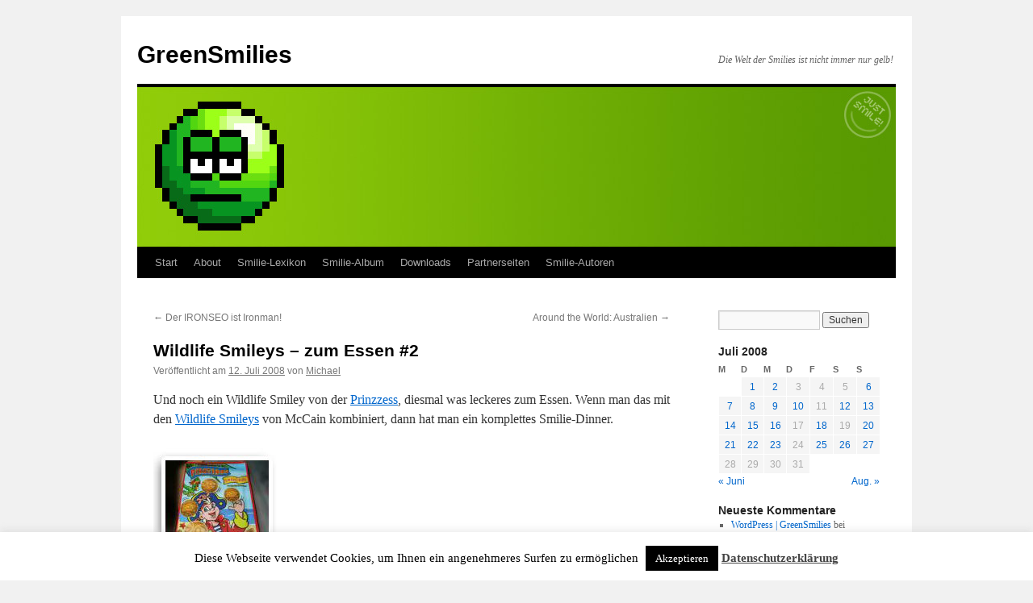

--- FILE ---
content_type: text/html; charset=UTF-8
request_url: https://www.greensmilies.com/2008/07/12/wildlife-smileys-zum-essen-2/
body_size: 12011
content:
<!DOCTYPE html>
<html lang="de">
<head>
<meta charset="UTF-8" />
<title>
Wildlife Smileys &#8211; zum Essen #2 | GreenSmilies	</title>
<link rel="profile" href="https://gmpg.org/xfn/11" />
<link rel="stylesheet" type="text/css" media="all" href="https://www.greensmilies.com/wp-content/themes/twentyten/style.css?ver=20251202" />
<link rel="pingback" href="https://www.greensmilies.com/xmlrpc.php">
<meta name='robots' content='max-image-preview:large' />
<link rel="alternate" type="application/rss+xml" title="GreenSmilies &raquo; Feed" href="https://www.greensmilies.com/feed/" />
<link rel="alternate" type="application/rss+xml" title="GreenSmilies &raquo; Kommentar-Feed" href="https://www.greensmilies.com/comments/feed/" />
<link rel="alternate" type="application/rss+xml" title="GreenSmilies &raquo; Wildlife Smileys &#8211; zum Essen #2-Kommentar-Feed" href="https://www.greensmilies.com/2008/07/12/wildlife-smileys-zum-essen-2/feed/" />
<link rel="alternate" title="oEmbed (JSON)" type="application/json+oembed" href="https://www.greensmilies.com/wp-json/oembed/1.0/embed?url=https%3A%2F%2Fwww.greensmilies.com%2F2008%2F07%2F12%2Fwildlife-smileys-zum-essen-2%2F" />
<link rel="alternate" title="oEmbed (XML)" type="text/xml+oembed" href="https://www.greensmilies.com/wp-json/oembed/1.0/embed?url=https%3A%2F%2Fwww.greensmilies.com%2F2008%2F07%2F12%2Fwildlife-smileys-zum-essen-2%2F&#038;format=xml" />
<style id='wp-img-auto-sizes-contain-inline-css' type='text/css'>
img:is([sizes=auto i],[sizes^="auto," i]){contain-intrinsic-size:3000px 1500px}
/*# sourceURL=wp-img-auto-sizes-contain-inline-css */
</style>
<style id='wp-block-library-inline-css' type='text/css'>
:root{--wp-block-synced-color:#7a00df;--wp-block-synced-color--rgb:122,0,223;--wp-bound-block-color:var(--wp-block-synced-color);--wp-editor-canvas-background:#ddd;--wp-admin-theme-color:#007cba;--wp-admin-theme-color--rgb:0,124,186;--wp-admin-theme-color-darker-10:#006ba1;--wp-admin-theme-color-darker-10--rgb:0,107,160.5;--wp-admin-theme-color-darker-20:#005a87;--wp-admin-theme-color-darker-20--rgb:0,90,135;--wp-admin-border-width-focus:2px}@media (min-resolution:192dpi){:root{--wp-admin-border-width-focus:1.5px}}.wp-element-button{cursor:pointer}:root .has-very-light-gray-background-color{background-color:#eee}:root .has-very-dark-gray-background-color{background-color:#313131}:root .has-very-light-gray-color{color:#eee}:root .has-very-dark-gray-color{color:#313131}:root .has-vivid-green-cyan-to-vivid-cyan-blue-gradient-background{background:linear-gradient(135deg,#00d084,#0693e3)}:root .has-purple-crush-gradient-background{background:linear-gradient(135deg,#34e2e4,#4721fb 50%,#ab1dfe)}:root .has-hazy-dawn-gradient-background{background:linear-gradient(135deg,#faaca8,#dad0ec)}:root .has-subdued-olive-gradient-background{background:linear-gradient(135deg,#fafae1,#67a671)}:root .has-atomic-cream-gradient-background{background:linear-gradient(135deg,#fdd79a,#004a59)}:root .has-nightshade-gradient-background{background:linear-gradient(135deg,#330968,#31cdcf)}:root .has-midnight-gradient-background{background:linear-gradient(135deg,#020381,#2874fc)}:root{--wp--preset--font-size--normal:16px;--wp--preset--font-size--huge:42px}.has-regular-font-size{font-size:1em}.has-larger-font-size{font-size:2.625em}.has-normal-font-size{font-size:var(--wp--preset--font-size--normal)}.has-huge-font-size{font-size:var(--wp--preset--font-size--huge)}.has-text-align-center{text-align:center}.has-text-align-left{text-align:left}.has-text-align-right{text-align:right}.has-fit-text{white-space:nowrap!important}#end-resizable-editor-section{display:none}.aligncenter{clear:both}.items-justified-left{justify-content:flex-start}.items-justified-center{justify-content:center}.items-justified-right{justify-content:flex-end}.items-justified-space-between{justify-content:space-between}.screen-reader-text{border:0;clip-path:inset(50%);height:1px;margin:-1px;overflow:hidden;padding:0;position:absolute;width:1px;word-wrap:normal!important}.screen-reader-text:focus{background-color:#ddd;clip-path:none;color:#444;display:block;font-size:1em;height:auto;left:5px;line-height:normal;padding:15px 23px 14px;text-decoration:none;top:5px;width:auto;z-index:100000}html :where(.has-border-color){border-style:solid}html :where([style*=border-top-color]){border-top-style:solid}html :where([style*=border-right-color]){border-right-style:solid}html :where([style*=border-bottom-color]){border-bottom-style:solid}html :where([style*=border-left-color]){border-left-style:solid}html :where([style*=border-width]){border-style:solid}html :where([style*=border-top-width]){border-top-style:solid}html :where([style*=border-right-width]){border-right-style:solid}html :where([style*=border-bottom-width]){border-bottom-style:solid}html :where([style*=border-left-width]){border-left-style:solid}html :where(img[class*=wp-image-]){height:auto;max-width:100%}:where(figure){margin:0 0 1em}html :where(.is-position-sticky){--wp-admin--admin-bar--position-offset:var(--wp-admin--admin-bar--height,0px)}@media screen and (max-width:600px){html :where(.is-position-sticky){--wp-admin--admin-bar--position-offset:0px}}

/*# sourceURL=wp-block-library-inline-css */
</style><style id='global-styles-inline-css' type='text/css'>
:root{--wp--preset--aspect-ratio--square: 1;--wp--preset--aspect-ratio--4-3: 4/3;--wp--preset--aspect-ratio--3-4: 3/4;--wp--preset--aspect-ratio--3-2: 3/2;--wp--preset--aspect-ratio--2-3: 2/3;--wp--preset--aspect-ratio--16-9: 16/9;--wp--preset--aspect-ratio--9-16: 9/16;--wp--preset--color--black: #000;--wp--preset--color--cyan-bluish-gray: #abb8c3;--wp--preset--color--white: #fff;--wp--preset--color--pale-pink: #f78da7;--wp--preset--color--vivid-red: #cf2e2e;--wp--preset--color--luminous-vivid-orange: #ff6900;--wp--preset--color--luminous-vivid-amber: #fcb900;--wp--preset--color--light-green-cyan: #7bdcb5;--wp--preset--color--vivid-green-cyan: #00d084;--wp--preset--color--pale-cyan-blue: #8ed1fc;--wp--preset--color--vivid-cyan-blue: #0693e3;--wp--preset--color--vivid-purple: #9b51e0;--wp--preset--color--blue: #0066cc;--wp--preset--color--medium-gray: #666;--wp--preset--color--light-gray: #f1f1f1;--wp--preset--gradient--vivid-cyan-blue-to-vivid-purple: linear-gradient(135deg,rgb(6,147,227) 0%,rgb(155,81,224) 100%);--wp--preset--gradient--light-green-cyan-to-vivid-green-cyan: linear-gradient(135deg,rgb(122,220,180) 0%,rgb(0,208,130) 100%);--wp--preset--gradient--luminous-vivid-amber-to-luminous-vivid-orange: linear-gradient(135deg,rgb(252,185,0) 0%,rgb(255,105,0) 100%);--wp--preset--gradient--luminous-vivid-orange-to-vivid-red: linear-gradient(135deg,rgb(255,105,0) 0%,rgb(207,46,46) 100%);--wp--preset--gradient--very-light-gray-to-cyan-bluish-gray: linear-gradient(135deg,rgb(238,238,238) 0%,rgb(169,184,195) 100%);--wp--preset--gradient--cool-to-warm-spectrum: linear-gradient(135deg,rgb(74,234,220) 0%,rgb(151,120,209) 20%,rgb(207,42,186) 40%,rgb(238,44,130) 60%,rgb(251,105,98) 80%,rgb(254,248,76) 100%);--wp--preset--gradient--blush-light-purple: linear-gradient(135deg,rgb(255,206,236) 0%,rgb(152,150,240) 100%);--wp--preset--gradient--blush-bordeaux: linear-gradient(135deg,rgb(254,205,165) 0%,rgb(254,45,45) 50%,rgb(107,0,62) 100%);--wp--preset--gradient--luminous-dusk: linear-gradient(135deg,rgb(255,203,112) 0%,rgb(199,81,192) 50%,rgb(65,88,208) 100%);--wp--preset--gradient--pale-ocean: linear-gradient(135deg,rgb(255,245,203) 0%,rgb(182,227,212) 50%,rgb(51,167,181) 100%);--wp--preset--gradient--electric-grass: linear-gradient(135deg,rgb(202,248,128) 0%,rgb(113,206,126) 100%);--wp--preset--gradient--midnight: linear-gradient(135deg,rgb(2,3,129) 0%,rgb(40,116,252) 100%);--wp--preset--font-size--small: 13px;--wp--preset--font-size--medium: 20px;--wp--preset--font-size--large: 36px;--wp--preset--font-size--x-large: 42px;--wp--preset--spacing--20: 0.44rem;--wp--preset--spacing--30: 0.67rem;--wp--preset--spacing--40: 1rem;--wp--preset--spacing--50: 1.5rem;--wp--preset--spacing--60: 2.25rem;--wp--preset--spacing--70: 3.38rem;--wp--preset--spacing--80: 5.06rem;--wp--preset--shadow--natural: 6px 6px 9px rgba(0, 0, 0, 0.2);--wp--preset--shadow--deep: 12px 12px 50px rgba(0, 0, 0, 0.4);--wp--preset--shadow--sharp: 6px 6px 0px rgba(0, 0, 0, 0.2);--wp--preset--shadow--outlined: 6px 6px 0px -3px rgb(255, 255, 255), 6px 6px rgb(0, 0, 0);--wp--preset--shadow--crisp: 6px 6px 0px rgb(0, 0, 0);}:where(.is-layout-flex){gap: 0.5em;}:where(.is-layout-grid){gap: 0.5em;}body .is-layout-flex{display: flex;}.is-layout-flex{flex-wrap: wrap;align-items: center;}.is-layout-flex > :is(*, div){margin: 0;}body .is-layout-grid{display: grid;}.is-layout-grid > :is(*, div){margin: 0;}:where(.wp-block-columns.is-layout-flex){gap: 2em;}:where(.wp-block-columns.is-layout-grid){gap: 2em;}:where(.wp-block-post-template.is-layout-flex){gap: 1.25em;}:where(.wp-block-post-template.is-layout-grid){gap: 1.25em;}.has-black-color{color: var(--wp--preset--color--black) !important;}.has-cyan-bluish-gray-color{color: var(--wp--preset--color--cyan-bluish-gray) !important;}.has-white-color{color: var(--wp--preset--color--white) !important;}.has-pale-pink-color{color: var(--wp--preset--color--pale-pink) !important;}.has-vivid-red-color{color: var(--wp--preset--color--vivid-red) !important;}.has-luminous-vivid-orange-color{color: var(--wp--preset--color--luminous-vivid-orange) !important;}.has-luminous-vivid-amber-color{color: var(--wp--preset--color--luminous-vivid-amber) !important;}.has-light-green-cyan-color{color: var(--wp--preset--color--light-green-cyan) !important;}.has-vivid-green-cyan-color{color: var(--wp--preset--color--vivid-green-cyan) !important;}.has-pale-cyan-blue-color{color: var(--wp--preset--color--pale-cyan-blue) !important;}.has-vivid-cyan-blue-color{color: var(--wp--preset--color--vivid-cyan-blue) !important;}.has-vivid-purple-color{color: var(--wp--preset--color--vivid-purple) !important;}.has-black-background-color{background-color: var(--wp--preset--color--black) !important;}.has-cyan-bluish-gray-background-color{background-color: var(--wp--preset--color--cyan-bluish-gray) !important;}.has-white-background-color{background-color: var(--wp--preset--color--white) !important;}.has-pale-pink-background-color{background-color: var(--wp--preset--color--pale-pink) !important;}.has-vivid-red-background-color{background-color: var(--wp--preset--color--vivid-red) !important;}.has-luminous-vivid-orange-background-color{background-color: var(--wp--preset--color--luminous-vivid-orange) !important;}.has-luminous-vivid-amber-background-color{background-color: var(--wp--preset--color--luminous-vivid-amber) !important;}.has-light-green-cyan-background-color{background-color: var(--wp--preset--color--light-green-cyan) !important;}.has-vivid-green-cyan-background-color{background-color: var(--wp--preset--color--vivid-green-cyan) !important;}.has-pale-cyan-blue-background-color{background-color: var(--wp--preset--color--pale-cyan-blue) !important;}.has-vivid-cyan-blue-background-color{background-color: var(--wp--preset--color--vivid-cyan-blue) !important;}.has-vivid-purple-background-color{background-color: var(--wp--preset--color--vivid-purple) !important;}.has-black-border-color{border-color: var(--wp--preset--color--black) !important;}.has-cyan-bluish-gray-border-color{border-color: var(--wp--preset--color--cyan-bluish-gray) !important;}.has-white-border-color{border-color: var(--wp--preset--color--white) !important;}.has-pale-pink-border-color{border-color: var(--wp--preset--color--pale-pink) !important;}.has-vivid-red-border-color{border-color: var(--wp--preset--color--vivid-red) !important;}.has-luminous-vivid-orange-border-color{border-color: var(--wp--preset--color--luminous-vivid-orange) !important;}.has-luminous-vivid-amber-border-color{border-color: var(--wp--preset--color--luminous-vivid-amber) !important;}.has-light-green-cyan-border-color{border-color: var(--wp--preset--color--light-green-cyan) !important;}.has-vivid-green-cyan-border-color{border-color: var(--wp--preset--color--vivid-green-cyan) !important;}.has-pale-cyan-blue-border-color{border-color: var(--wp--preset--color--pale-cyan-blue) !important;}.has-vivid-cyan-blue-border-color{border-color: var(--wp--preset--color--vivid-cyan-blue) !important;}.has-vivid-purple-border-color{border-color: var(--wp--preset--color--vivid-purple) !important;}.has-vivid-cyan-blue-to-vivid-purple-gradient-background{background: var(--wp--preset--gradient--vivid-cyan-blue-to-vivid-purple) !important;}.has-light-green-cyan-to-vivid-green-cyan-gradient-background{background: var(--wp--preset--gradient--light-green-cyan-to-vivid-green-cyan) !important;}.has-luminous-vivid-amber-to-luminous-vivid-orange-gradient-background{background: var(--wp--preset--gradient--luminous-vivid-amber-to-luminous-vivid-orange) !important;}.has-luminous-vivid-orange-to-vivid-red-gradient-background{background: var(--wp--preset--gradient--luminous-vivid-orange-to-vivid-red) !important;}.has-very-light-gray-to-cyan-bluish-gray-gradient-background{background: var(--wp--preset--gradient--very-light-gray-to-cyan-bluish-gray) !important;}.has-cool-to-warm-spectrum-gradient-background{background: var(--wp--preset--gradient--cool-to-warm-spectrum) !important;}.has-blush-light-purple-gradient-background{background: var(--wp--preset--gradient--blush-light-purple) !important;}.has-blush-bordeaux-gradient-background{background: var(--wp--preset--gradient--blush-bordeaux) !important;}.has-luminous-dusk-gradient-background{background: var(--wp--preset--gradient--luminous-dusk) !important;}.has-pale-ocean-gradient-background{background: var(--wp--preset--gradient--pale-ocean) !important;}.has-electric-grass-gradient-background{background: var(--wp--preset--gradient--electric-grass) !important;}.has-midnight-gradient-background{background: var(--wp--preset--gradient--midnight) !important;}.has-small-font-size{font-size: var(--wp--preset--font-size--small) !important;}.has-medium-font-size{font-size: var(--wp--preset--font-size--medium) !important;}.has-large-font-size{font-size: var(--wp--preset--font-size--large) !important;}.has-x-large-font-size{font-size: var(--wp--preset--font-size--x-large) !important;}
/*# sourceURL=global-styles-inline-css */
</style>

<style id='classic-theme-styles-inline-css' type='text/css'>
/*! This file is auto-generated */
.wp-block-button__link{color:#fff;background-color:#32373c;border-radius:9999px;box-shadow:none;text-decoration:none;padding:calc(.667em + 2px) calc(1.333em + 2px);font-size:1.125em}.wp-block-file__button{background:#32373c;color:#fff;text-decoration:none}
/*# sourceURL=/wp-includes/css/classic-themes.min.css */
</style>
<link rel='stylesheet' id='cookie-law-info-css' href='https://www.greensmilies.com/wp-content/plugins/cookie-law-info/legacy/public/css/cookie-law-info-public.css?ver=3.3.9.1' type='text/css' media='all' />
<link rel='stylesheet' id='cookie-law-info-gdpr-css' href='https://www.greensmilies.com/wp-content/plugins/cookie-law-info/legacy/public/css/cookie-law-info-gdpr.css?ver=3.3.9.1' type='text/css' media='all' />
<link rel='stylesheet' id='twentyten-block-style-css' href='https://www.greensmilies.com/wp-content/themes/twentyten/blocks.css?ver=20250220' type='text/css' media='all' />
<script type="text/javascript" src="https://www.greensmilies.com/wp-includes/js/jquery/jquery.min.js?ver=3.7.1" id="jquery-core-js"></script>
<script type="text/javascript" src="https://www.greensmilies.com/wp-includes/js/jquery/jquery-migrate.min.js?ver=3.4.1" id="jquery-migrate-js"></script>
<script type="text/javascript" id="cookie-law-info-js-extra">
/* <![CDATA[ */
var Cli_Data = {"nn_cookie_ids":[],"cookielist":[],"non_necessary_cookies":[],"ccpaEnabled":"","ccpaRegionBased":"","ccpaBarEnabled":"","strictlyEnabled":["necessary","obligatoire"],"ccpaType":"gdpr","js_blocking":"","custom_integration":"","triggerDomRefresh":"","secure_cookies":""};
var cli_cookiebar_settings = {"animate_speed_hide":"500","animate_speed_show":"500","background":"#fff","border":"#444","border_on":"","button_1_button_colour":"#000","button_1_button_hover":"#000000","button_1_link_colour":"#fff","button_1_as_button":"1","button_1_new_win":"","button_2_button_colour":"#333","button_2_button_hover":"#292929","button_2_link_colour":"#444","button_2_as_button":"","button_2_hidebar":"","button_3_button_colour":"#000","button_3_button_hover":"#000000","button_3_link_colour":"#fff","button_3_as_button":"1","button_3_new_win":"","button_4_button_colour":"#000","button_4_button_hover":"#000000","button_4_link_colour":"#fff","button_4_as_button":"1","button_7_button_colour":"#61a229","button_7_button_hover":"#4e8221","button_7_link_colour":"#fff","button_7_as_button":"1","button_7_new_win":"","font_family":"inherit","header_fix":"","notify_animate_hide":"1","notify_animate_show":"","notify_div_id":"#cookie-law-info-bar","notify_position_horizontal":"right","notify_position_vertical":"bottom","scroll_close":"","scroll_close_reload":"","accept_close_reload":"","reject_close_reload":"","showagain_tab":"","showagain_background":"#fff","showagain_border":"#000","showagain_div_id":"#cookie-law-info-again","showagain_x_position":"100px","text":"#000","show_once_yn":"","show_once":"10000","logging_on":"","as_popup":"","popup_overlay":"1","bar_heading_text":"","cookie_bar_as":"banner","popup_showagain_position":"bottom-right","widget_position":"left"};
var log_object = {"ajax_url":"https://www.greensmilies.com/wp-admin/admin-ajax.php"};
//# sourceURL=cookie-law-info-js-extra
/* ]]> */
</script>
<script type="text/javascript" src="https://www.greensmilies.com/wp-content/plugins/cookie-law-info/legacy/public/js/cookie-law-info-public.js?ver=3.3.9.1" id="cookie-law-info-js"></script>
<link rel="https://api.w.org/" href="https://www.greensmilies.com/wp-json/" /><link rel="alternate" title="JSON" type="application/json" href="https://www.greensmilies.com/wp-json/wp/v2/posts/1176" /><link rel="EditURI" type="application/rsd+xml" title="RSD" href="https://www.greensmilies.com/xmlrpc.php?rsd" />
<meta name="generator" content="WordPress 6.9" />
<link rel="canonical" href="https://www.greensmilies.com/2008/07/12/wildlife-smileys-zum-essen-2/" />
<link rel='shortlink' href='https://www.greensmilies.com/?p=1176' />
</head>

<body class="wp-singular post-template-default single single-post postid-1176 single-format-standard wp-theme-twentyten">
<div id="wrapper" class="hfeed">
		<a href="#content" class="screen-reader-text skip-link">Zum Inhalt springen</a>
	<div id="header">
		<div id="masthead">
			<div id="branding" role="banner">
									<div id="site-title">
						<span>
							<a href="https://www.greensmilies.com/" rel="home" >GreenSmilies</a>
						</span>
					</div>
										<div id="site-description">Die Welt der Smilies ist nicht immer nur gelb!</div>
					<img src="https://www.greensmilies.com/wp-content/uploads/2015/11/greensmilies-header-07.jpg" width="940" height="198" alt="GreenSmilies" srcset="https://www.greensmilies.com/wp-content/uploads/2015/11/greensmilies-header-07.jpg 940w, https://www.greensmilies.com/wp-content/uploads/2015/11/greensmilies-header-07-300x63.jpg 300w" sizes="(max-width: 940px) 100vw, 940px" decoding="async" fetchpriority="high" />			</div><!-- #branding -->

			<div id="access" role="navigation">
				<div class="menu"><ul>
<li ><a href="https://www.greensmilies.com/">Start</a></li><li class="page_item page-item-559 page_item_has_children"><a href="https://www.greensmilies.com/about/">About</a>
<ul class='children'>
	<li class="page_item page-item-66"><a href="https://www.greensmilies.com/about/die-geschichte-der-smilies/">Die Geschichte der Smilies</a></li>
	<li class="page_item page-item-327"><a href="https://www.greensmilies.com/about/smilie-verfassung/">Smilie-Verfassung</a></li>
	<li class="page_item page-item-8"><a href="https://www.greensmilies.com/about/kontakt/">Impressum</a></li>
	<li class="page_item page-item-274"><a href="https://www.greensmilies.com/about/datenschutzerklaerung/">Datenschutzerklärung</a></li>
</ul>
</li>
<li class="page_item page-item-104"><a href="https://www.greensmilies.com/smilie-lexikon/">Smilie-Lexikon</a></li>
<li class="page_item page-item-160 page_item_has_children"><a href="https://www.greensmilies.com/smilie-album/">Smilie-Album</a>
<ul class='children'>
	<li class="page_item page-item-476"><a href="https://www.greensmilies.com/smilie-album/hilfe-zum-smilie-album/">Hilfe zum Smilie-Album</a></li>
	<li class="page_item page-item-530"><a href="https://www.greensmilies.com/smilie-album/alien-smilies/">Aliens</a></li>
	<li class="page_item page-item-531"><a href="https://www.greensmilies.com/smilie-album/angst-schock-skepsis-smilies/">Angst, Schock und Skepsis</a></li>
	<li class="page_item page-item-1163"><a href="https://www.greensmilies.com/smilie-album/berufe-smilies/">Berufe</a></li>
	<li class="page_item page-item-532"><a href="https://www.greensmilies.com/smilie-album/bildungs-smilies/">Bildung</a></li>
	<li class="page_item page-item-533"><a href="https://www.greensmilies.com/smilie-album/brutal-waffen-smilies/">Brutal &#038; Waffen</a></li>
	<li class="page_item page-item-956"><a href="https://www.greensmilies.com/smilie-album/business-smilies/">Business</a></li>
	<li class="page_item page-item-534"><a href="https://www.greensmilies.com/smilie-album/coole-smilies/">Cool</a></li>
	<li class="page_item page-item-1284"><a href="https://www.greensmilies.com/smilie-album/cowboy-smilies/">Cowboys</a></li>
	<li class="page_item page-item-439"><a href="https://www.greensmilies.com/smilie-album/diablo-smilies/">Diablo</a></li>
	<li class="page_item page-item-535"><a href="https://www.greensmilies.com/smilie-album/engel-teufel-smilies/">Engel &#038; Teufel</a></li>
	<li class="page_item page-item-536"><a href="https://www.greensmilies.com/smilie-album/essen-trinken-smilies/">Essen &#038; Trinken</a></li>
	<li class="page_item page-item-537"><a href="https://www.greensmilies.com/smilie-album/familie-smilies/">Familie</a></li>
	<li class="page_item page-item-595"><a href="https://www.greensmilies.com/smilie-album/fies-boese-gemein-tot-smilies/">Fies, böse, gemein und tot</a></li>
	<li class="page_item page-item-538"><a href="https://www.greensmilies.com/smilie-album/gesichter-nationen-smilies/">Gesichter &#038; Nationen</a></li>
	<li class="page_item page-item-539"><a href="https://www.greensmilies.com/smilie-album/gesundheit-smilies/">Gesundheit</a></li>
	<li class="page_item page-item-161"><a href="https://www.greensmilies.com/smilie-album/guild-wars-smilies/">Guild Wars</a></li>
	<li class="page_item page-item-2393"><a href="https://www.greensmilies.com/smilie-album/hallo-tschuess-abschied-smilies/">Hallo &#038; Tschüß</a></li>
	<li class="page_item page-item-540"><a href="https://www.greensmilies.com/smilie-album/halloween-smilies/">Halloween</a></li>
	<li class="page_item page-item-1070"><a href="https://www.greensmilies.com/smilie-album/haushalt-garten-smilies/">Haushalt &#038; Garten</a></li>
	<li class="page_item page-item-541"><a href="https://www.greensmilies.com/smilie-album/huepfende-smilies/">Hüpfend</a></li>
	<li class="page_item page-item-1276"><a href="https://www.greensmilies.com/smilie-album/indianer-smilies/">Indianer</a></li>
	<li class="page_item page-item-542"><a href="https://www.greensmilies.com/smilie-album/internet-computer-smilies/">Internet &#038; Computer</a></li>
	<li class="page_item page-item-544"><a href="https://www.greensmilies.com/smilie-album/ja-oder-nein-smilies/">Ja oder Nein?</a></li>
	<li class="page_item page-item-1290"><a href="https://www.greensmilies.com/smilie-album/kilroy-smileys/">Kilroy</a></li>
	<li class="page_item page-item-957"><a href="https://www.greensmilies.com/smilie-album/kunst-smilies/">Kunst</a></li>
	<li class="page_item page-item-543"><a href="https://www.greensmilies.com/smilie-album/lachend-froehlich-smilies/">Lachend &#038; Fröhlich</a></li>
	<li class="page_item page-item-545"><a href="https://www.greensmilies.com/smilie-album/liebe-erotik-sex-smilies/">Liebe, Erotik &#038; Sex</a></li>
	<li class="page_item page-item-546"><a href="https://www.greensmilies.com/smilie-album/mrgreen-smilies/">Mr. Green</a></li>
	<li class="page_item page-item-596"><a href="https://www.greensmilies.com/smilie-album/muede-still-smilies/">Müde, Still</a></li>
	<li class="page_item page-item-597"><a href="https://www.greensmilies.com/smilie-album/musik-smilies/">Musik</a></li>
	<li class="page_item page-item-547"><a href="https://www.greensmilies.com/smilie-album/mythologie-smilies/">Mythologie</a></li>
	<li class="page_item page-item-598"><a href="https://www.greensmilies.com/smilie-album/ostern-smilies/">Ostern</a></li>
	<li class="page_item page-item-1361"><a href="https://www.greensmilies.com/smilie-album/pacman-frisst-favicon-smilies/">Pacman frisst Favicon</a></li>
	<li class="page_item page-item-548"><a href="https://www.greensmilies.com/smilie-album/party-smilies/">Party</a></li>
	<li class="page_item page-item-719"><a href="https://www.greensmilies.com/smilie-album/piraten-smilies/">Piraten</a></li>
	<li class="page_item page-item-599"><a href="https://www.greensmilies.com/smilie-album/ritter-koenige-prinzessinnen-smilies/">Ritter &#038; Könige</a></li>
	<li class="page_item page-item-471 page_item_has_children"><a href="https://www.greensmilies.com/smilie-album/schildersmilies/">Schildersmilies</a>
	<ul class='children'>
		<li class="page_item page-item-440"><a href="https://www.greensmilies.com/smilie-album/schildersmilies/buchstaben-smilies/">Buchstaben</a></li>
		<li class="page_item page-item-2225"><a href="https://www.greensmilies.com/smilie-album/schildersmilies/buttons-banner-smilies/">Buttons &#038; Banner Smilies</a></li>
		<li class="page_item page-item-1133"><a href="https://www.greensmilies.com/smilie-album/schildersmilies/fahnen-flaggen-laender-smilies/">Fahnen, Flaggen &#038; Länder</a></li>
		<li class="page_item page-item-679"><a href="https://www.greensmilies.com/smilie-album/schildersmilies/geburtstag-spezial-schildersmilies/">Geburtstag Spezial</a></li>
		<li class="page_item page-item-2196"><a href="https://www.greensmilies.com/smilie-album/schildersmilies/schildwedler-smilies/">Schildwedler-Smilies</a></li>
		<li class="page_item page-item-2195"><a href="https://www.greensmilies.com/smilie-album/schildersmilies/sprechblasen-smilies/">Sprechblasen-Smilies</a></li>
		<li class="page_item page-item-678"><a href="https://www.greensmilies.com/smilie-album/schildersmilies/feedicon-smilies/">Feedicons</a></li>
	</ul>
</li>
	<li class="page_item page-item-600"><a href="https://www.greensmilies.com/smilie-album/silvester-neujahr-smilies/">Silvester</a></li>
	<li class="page_item page-item-601"><a href="https://www.greensmilies.com/smilie-album/smilie-ansammlungen/">Smilie-Ansammlungen</a></li>
	<li class="page_item page-item-549"><a href="https://www.greensmilies.com/smilie-album/smilie-geschenke/">Smilie-Geschenke</a></li>
	<li class="page_item page-item-602"><a href="https://www.greensmilies.com/smilie-album/smilinas/">Smilinas</a></li>
	<li class="page_item page-item-550"><a href="https://www.greensmilies.com/smilie-album/sonstige-smilies/">Sonstiges</a></li>
	<li class="page_item page-item-551"><a href="https://www.greensmilies.com/smilie-album/sport-smilies/">Sport</a></li>
	<li class="page_item page-item-552"><a href="https://www.greensmilies.com/smilie-album/stars-sternchen-smilies/">Stars &#038; Sternchen</a></li>
	<li class="page_item page-item-1277"><a href="https://www.greensmilies.com/smilie-album/sternzeichen-smilies/">Sternzeichen</a></li>
	<li class="page_item page-item-470"><a href="https://www.greensmilies.com/smilie-album/technik-smilies/">Technik</a></li>
	<li class="page_item page-item-553"><a href="https://www.greensmilies.com/smilie-album/tiere-natur-smilies/">Tiere &#038; Natur</a></li>
	<li class="page_item page-item-554"><a href="https://www.greensmilies.com/smilie-album/traurig-schuechtern-smilies/">Traurig, schüchtern&#8230;</a></li>
	<li class="page_item page-item-603"><a href="https://www.greensmilies.com/smilie-album/ugly-uglys-smilies/">Uglys</a></li>
	<li class="page_item page-item-604"><a href="https://www.greensmilies.com/smilie-album/urlaub-freizeit-smilies/">Urlaub</a></li>
	<li class="page_item page-item-952 page_item_has_children"><a href="https://www.greensmilies.com/smilie-album/user-smilies/">User-Smilies</a>
	<ul class='children'>
		<li class="page_item page-item-2014"><a href="https://www.greensmilies.com/smilie-album/user-smilies/smilies-by-eazy/">Smilies by EaZy</a></li>
		<li class="page_item page-item-2016"><a href="https://www.greensmilies.com/smilie-album/user-smilies/smilies-by-fips/">Smilies by Fips</a></li>
		<li class="page_item page-item-2017"><a href="https://www.greensmilies.com/smilie-album/user-smilies/smilies-by-freddus/">Smilies by Freddus</a></li>
		<li class="page_item page-item-2018"><a href="https://www.greensmilies.com/smilie-album/user-smilies/smilies-by-mttao/">Smilies by Mttao</a></li>
		<li class="page_item page-item-2019"><a href="https://www.greensmilies.com/smilie-album/user-smilies/smilies-by-sebastian/">Smilies by Sebastian</a></li>
	</ul>
</li>
	<li class="page_item page-item-555"><a href="https://www.greensmilies.com/smilie-album/verrueckt-irre-smilies/">Verrückt, irre,&#8230;</a></li>
	<li class="page_item page-item-556"><a href="https://www.greensmilies.com/smilie-album/weihnachten-smilies/">Weihnachten</a></li>
	<li class="page_item page-item-557"><a href="https://www.greensmilies.com/smilie-album/wetter-smilies/">Wetter</a></li>
</ul>
</li>
<li class="page_item page-item-9"><a href="https://www.greensmilies.com/downloads/">Downloads</a></li>
<li class="page_item page-item-90"><a href="https://www.greensmilies.com/partnerseiten/">Partnerseiten</a></li>
<li class="page_item page-item-922 page_item_has_children"><a href="https://www.greensmilies.com/smilie-autoren/">Smilie-Autoren</a>
<ul class='children'>
	<li class="page_item page-item-976"><a href="https://www.greensmilies.com/smilie-autoren/aiwan/">Aiwan</a></li>
	<li class="page_item page-item-1031"><a href="https://www.greensmilies.com/smilie-autoren/bibi/">Bibi</a></li>
	<li class="page_item page-item-1028"><a href="https://www.greensmilies.com/smilie-autoren/charly/">Charly</a></li>
	<li class="page_item page-item-1026"><a href="https://www.greensmilies.com/smilie-autoren/comino/">Comino</a></li>
	<li class="page_item page-item-977"><a href="https://www.greensmilies.com/smilie-autoren/connie/">Connie</a></li>
	<li class="page_item page-item-978"><a href="https://www.greensmilies.com/smilie-autoren/dooya/">Dooya</a></li>
	<li class="page_item page-item-1015"><a href="https://www.greensmilies.com/smilie-autoren/elffy/">Elffy</a></li>
	<li class="page_item page-item-980"><a href="https://www.greensmilies.com/smilie-autoren/erni/">Erni</a></li>
	<li class="page_item page-item-1143"><a href="https://www.greensmilies.com/smilie-autoren/fool/">Fool</a></li>
	<li class="page_item page-item-1495"><a href="https://www.greensmilies.com/smilie-autoren/freddus/">Freddus</a></li>
	<li class="page_item page-item-979"><a href="https://www.greensmilies.com/smilie-autoren/just-cuz/">Just Cuz</a></li>
	<li class="page_item page-item-1476"><a href="https://www.greensmilies.com/smilie-autoren/klopferlinchen/">Klopferlinchen</a></li>
	<li class="page_item page-item-1009"><a href="https://www.greensmilies.com/smilie-autoren/laie/">Laie</a></li>
	<li class="page_item page-item-1474"><a href="https://www.greensmilies.com/smilie-autoren/long-tom/">Long Tom</a></li>
	<li class="page_item page-item-1489"><a href="https://www.greensmilies.com/smilie-autoren/mazeguy/">Mazeguy</a></li>
	<li class="page_item page-item-1496"><a href="https://www.greensmilies.com/smilie-autoren/mttao/">Mttao</a></li>
	<li class="page_item page-item-1808"><a href="https://www.greensmilies.com/smilie-autoren/nadine/">Nadine</a></li>
	<li class="page_item page-item-1005"><a href="https://www.greensmilies.com/smilie-autoren/snoozer/">snoozer</a></li>
	<li class="page_item page-item-1492"><a href="https://www.greensmilies.com/smilie-autoren/thomas12/">Thomas12</a></li>
	<li class="page_item page-item-1012"><a href="https://www.greensmilies.com/smilie-autoren/viannen/">Viannen</a></li>
	<li class="page_item page-item-1002"><a href="https://www.greensmilies.com/smilie-autoren/vishenka/">ViShenk@</a></li>
</ul>
</li>
</ul></div>
			</div><!-- #access -->
		</div><!-- #masthead -->
	</div><!-- #header -->

	<div id="main">

		<div id="container">
			<div id="content" role="main">

			

				<div id="nav-above" class="navigation">
					<div class="nav-previous"><a href="https://www.greensmilies.com/2008/07/10/der-ironseo-ist-ironman/" rel="prev"><span class="meta-nav">&larr;</span> Der IRONSEO ist Ironman!</a></div>
					<div class="nav-next"><a href="https://www.greensmilies.com/2008/07/12/around-the-world-australien/" rel="next">Around the World: Australien <span class="meta-nav">&rarr;</span></a></div>
				</div><!-- #nav-above -->

				<div id="post-1176" class="post-1176 post type-post status-publish format-standard hentry category-wildlife-smileys tag-wildlife-smileys">
					<h1 class="entry-title">Wildlife Smileys &#8211; zum Essen #2</h1>

					<div class="entry-meta">
						<span class="meta-prep meta-prep-author">Veröffentlicht am</span> <a href="https://www.greensmilies.com/2008/07/12/wildlife-smileys-zum-essen-2/" title="00:07" rel="bookmark"><span class="entry-date">12. Juli 2008</span></a> <span class="meta-sep">von</span> <span class="author vcard"><a class="url fn n" href="https://www.greensmilies.com/author/greensmilies/" title="Alle Beiträge von Michael anzeigen">Michael</a></span>					</div><!-- .entry-meta -->

					<div class="entry-content">
						<p>Und noch ein Wildlife Smiley von der <a href="http://www.prinzzess.biz" >Prinzzess</a>, diesmal was leckeres zum Essen. Wenn man das mit den <a href="https://www.greensmilies.com/2007/09/02/wildlife-smileys-zum-essen/">Wildlife Smileys</a> von McCain kombiniert, dann hat man ein komplettes Smilie-Dinner.</p>
<p><a class="highslide" href="https://www.greensmilies.com/wp-content/uploads/2008/07/smiliewurst1.jpg"><img decoding="async" src="https://www.greensmilies.com/wp-content/uploads/2008/07/smiliewurst1.thumbnail.jpg" alt="Smilie-Wurst" title="Smilie-Wurst" /></a></p>
<p>Ausgepackt sieht das dann so aus:</p>
<p><a class="highslide" href="https://www.greensmilies.com/wp-content/uploads/2008/07/smiliewurst2.jpg"><img decoding="async" src="https://www.greensmilies.com/wp-content/uploads/2008/07/smiliewurst2.thumbnail.jpg" alt="Smilie-Wurst" title="Smilie-Wurst" /></a></p>
<p>Guten Appetit! ::D:</p>
											</div><!-- .entry-content -->

		
						<div class="entry-utility">
							Dieser Beitrag wurde unter <a href="https://www.greensmilies.com/category/wildlife-smileys/" rel="category tag">Wildlife Smileys</a> abgelegt und mit <a href="https://www.greensmilies.com/tag/wildlife-smileys/" rel="tag">Wildlife Smileys</a> verschlagwortet. Setze ein Lesezeichen auf den <a href="https://www.greensmilies.com/2008/07/12/wildlife-smileys-zum-essen-2/" title="Permalink zu Wildlife Smileys &#8211; zum Essen #2" rel="bookmark">Permalink</a>.													</div><!-- .entry-utility -->
					</div><!-- #post-1176 -->

					<div id="nav-below" class="navigation">
						<div class="nav-previous"><a href="https://www.greensmilies.com/2008/07/10/der-ironseo-ist-ironman/" rel="prev"><span class="meta-nav">&larr;</span> Der IRONSEO ist Ironman!</a></div>
						<div class="nav-next"><a href="https://www.greensmilies.com/2008/07/12/around-the-world-australien/" rel="next">Around the World: Australien <span class="meta-nav">&rarr;</span></a></div>
					</div><!-- #nav-below -->

					
			<div id="comments">


			<h3 id="comments-title">
			2 Antworten zu <em>Wildlife Smileys &#8211; zum Essen #2</em>			</h3>

	
			<ol class="commentlist">
						<li class="comment even thread-even depth-1" id="li-comment-8279">
		<div id="comment-8279">
			<div class="comment-author vcard">
				<img alt='' src='https://secure.gravatar.com/avatar/f5da22f3f0dfbcd9caa6d6bfb29ee3c38f16fac5f2f260b70bbf40ddc7645c2d?s=40&#038;d=mm&#038;r=g' srcset='https://secure.gravatar.com/avatar/f5da22f3f0dfbcd9caa6d6bfb29ee3c38f16fac5f2f260b70bbf40ddc7645c2d?s=80&#038;d=mm&#038;r=g 2x' class='avatar avatar-40 photo' height='40' width='40' decoding='async'/>				<cite class="fn"><a href="http://thoughts.avengelina.de" class="url" rel="ugc external nofollow">AveN</a></cite> <span class="says">sagt:</span>			</div><!-- .comment-author .vcard -->

				
				
			<div class="comment-meta commentmetadata"><a href="https://www.greensmilies.com/2008/07/12/wildlife-smileys-zum-essen-2/#comment-8279">
				12. Juli 2008 um 01:15 Uhr					</a>
									</div><!-- .comment-meta .commentmetadata -->

				<div class="comment-body"><p>Ich mag ja Würstchen eh schon nicht so gerne&#8230; aber das schaut nur begrenzt Appetit anregend aus&#8230; meine Hochachtung für diese Opferleistung <img src="https://www.greensmilies.com/wp-content/plugins/classic-smilies/img/icon_wink.gif" alt=";)" class="wp-smiley" /></p>
<p>LG AveN</p>
</div>

				<div class="reply">
								</div><!-- .reply -->
			</div><!-- #comment-##  -->

				</li><!-- #comment-## -->
		<li class="comment odd alt thread-odd thread-alt depth-1" id="li-comment-8280">
		<div id="comment-8280">
			<div class="comment-author vcard">
				<img alt='' src='https://secure.gravatar.com/avatar/e8d83ce6344815dbf0a12f51cdd1e4bc8b3b133079058bfb333e4621830d76c0?s=40&#038;d=mm&#038;r=g' srcset='https://secure.gravatar.com/avatar/e8d83ce6344815dbf0a12f51cdd1e4bc8b3b133079058bfb333e4621830d76c0?s=80&#038;d=mm&#038;r=g 2x' class='avatar avatar-40 photo' height='40' width='40' decoding='async'/>				<cite class="fn"><a href="https://www.greensmilies.com" class="url" rel="ugc">michael</a></cite> <span class="says">sagt:</span>			</div><!-- .comment-author .vcard -->

				
				
			<div class="comment-meta commentmetadata"><a href="https://www.greensmilies.com/2008/07/12/wildlife-smileys-zum-essen-2/#comment-8280">
				12. Juli 2008 um 01:17 Uhr					</a>
									</div><!-- .comment-meta .commentmetadata -->

				<div class="comment-body"><p>ich glaube auch, man muss Würstchen mögen um das runter zu bekommen.  :ugly:</p>
</div>

				<div class="reply">
								</div><!-- .reply -->
			</div><!-- #comment-##  -->

				</li><!-- #comment-## -->
			</ol>

	
			<p class="nocomments">Die Kommentare sind geschlossen.</p>
	


</div><!-- #comments -->

	
			</div><!-- #content -->
		</div><!-- #container -->


		<div id="primary" class="widget-area" role="complementary">
			<ul class="xoxo">

<li id="search-2" class="widget-container widget_search"><form role="search" method="get" id="searchform" class="searchform" action="https://www.greensmilies.com/">
				<div>
					<label class="screen-reader-text" for="s">Suche nach:</label>
					<input type="text" value="" name="s" id="s" />
					<input type="submit" id="searchsubmit" value="Suchen" />
				</div>
			</form></li><li id="calendar-2" class="widget-container widget_calendar"><div id="calendar_wrap" class="calendar_wrap"><table id="wp-calendar" class="wp-calendar-table">
	<caption>Juli 2008</caption>
	<thead>
	<tr>
		<th scope="col" aria-label="Montag">M</th>
		<th scope="col" aria-label="Dienstag">D</th>
		<th scope="col" aria-label="Mittwoch">M</th>
		<th scope="col" aria-label="Donnerstag">D</th>
		<th scope="col" aria-label="Freitag">F</th>
		<th scope="col" aria-label="Samstag">S</th>
		<th scope="col" aria-label="Sonntag">S</th>
	</tr>
	</thead>
	<tbody>
	<tr>
		<td colspan="1" class="pad">&nbsp;</td><td><a href="https://www.greensmilies.com/2008/07/01/" aria-label="Beiträge veröffentlicht am 1. July 2008">1</a></td><td><a href="https://www.greensmilies.com/2008/07/02/" aria-label="Beiträge veröffentlicht am 2. July 2008">2</a></td><td>3</td><td>4</td><td>5</td><td><a href="https://www.greensmilies.com/2008/07/06/" aria-label="Beiträge veröffentlicht am 6. July 2008">6</a></td>
	</tr>
	<tr>
		<td><a href="https://www.greensmilies.com/2008/07/07/" aria-label="Beiträge veröffentlicht am 7. July 2008">7</a></td><td><a href="https://www.greensmilies.com/2008/07/08/" aria-label="Beiträge veröffentlicht am 8. July 2008">8</a></td><td><a href="https://www.greensmilies.com/2008/07/09/" aria-label="Beiträge veröffentlicht am 9. July 2008">9</a></td><td><a href="https://www.greensmilies.com/2008/07/10/" aria-label="Beiträge veröffentlicht am 10. July 2008">10</a></td><td>11</td><td><a href="https://www.greensmilies.com/2008/07/12/" aria-label="Beiträge veröffentlicht am 12. July 2008">12</a></td><td><a href="https://www.greensmilies.com/2008/07/13/" aria-label="Beiträge veröffentlicht am 13. July 2008">13</a></td>
	</tr>
	<tr>
		<td><a href="https://www.greensmilies.com/2008/07/14/" aria-label="Beiträge veröffentlicht am 14. July 2008">14</a></td><td><a href="https://www.greensmilies.com/2008/07/15/" aria-label="Beiträge veröffentlicht am 15. July 2008">15</a></td><td><a href="https://www.greensmilies.com/2008/07/16/" aria-label="Beiträge veröffentlicht am 16. July 2008">16</a></td><td>17</td><td><a href="https://www.greensmilies.com/2008/07/18/" aria-label="Beiträge veröffentlicht am 18. July 2008">18</a></td><td>19</td><td><a href="https://www.greensmilies.com/2008/07/20/" aria-label="Beiträge veröffentlicht am 20. July 2008">20</a></td>
	</tr>
	<tr>
		<td><a href="https://www.greensmilies.com/2008/07/21/" aria-label="Beiträge veröffentlicht am 21. July 2008">21</a></td><td><a href="https://www.greensmilies.com/2008/07/22/" aria-label="Beiträge veröffentlicht am 22. July 2008">22</a></td><td><a href="https://www.greensmilies.com/2008/07/23/" aria-label="Beiträge veröffentlicht am 23. July 2008">23</a></td><td>24</td><td><a href="https://www.greensmilies.com/2008/07/25/" aria-label="Beiträge veröffentlicht am 25. July 2008">25</a></td><td><a href="https://www.greensmilies.com/2008/07/26/" aria-label="Beiträge veröffentlicht am 26. July 2008">26</a></td><td><a href="https://www.greensmilies.com/2008/07/27/" aria-label="Beiträge veröffentlicht am 27. July 2008">27</a></td>
	</tr>
	<tr>
		<td>28</td><td>29</td><td>30</td><td>31</td>
		<td class="pad" colspan="3">&nbsp;</td>
	</tr>
	</tbody>
	</table><nav aria-label="Vorherige und nächste Monate" class="wp-calendar-nav">
		<span class="wp-calendar-nav-prev"><a href="https://www.greensmilies.com/2008/06/">&laquo; Juni</a></span>
		<span class="pad">&nbsp;</span>
		<span class="wp-calendar-nav-next"><a href="https://www.greensmilies.com/2008/08/">Aug. &raquo;</a></span>
	</nav></div></li><li id="recent-comments-2" class="widget-container widget_recent_comments"><h3 class="widget-title">Neueste Kommentare</h3><ul id="recentcomments"><li class="recentcomments"><span class="comment-author-link"><a href="https://www.greensmilies.com/2025/12/09/ich-muss-hier-mal-sauber-machen-ii/" class="url" rel="ugc">WordPress | GreenSmilies</a></span> bei <a href="https://www.greensmilies.com/partnerseiten/comment-page-1/#comment-163097">Partnerseiten</a></li><li class="recentcomments"><span class="comment-author-link"><a href="https://www.greensmilies.com/2025/12/09/ich-muss-hier-mal-sauber-machen-ii/" class="url" rel="ugc">WordPress | GreenSmilies</a></span> bei <a href="https://www.greensmilies.com/downloads/comment-page-16/#comment-163096">Downloads</a></li><li class="recentcomments"><span class="comment-author-link"><a href="https://www.greensmilies.com" class="url" rel="ugc">Michael</a></span> bei <a href="https://www.greensmilies.com/partnerseiten/comment-page-1/#comment-163095">Partnerseiten</a></li><li class="recentcomments"><span class="comment-author-link"><a href="https://www.greensmilies.com" class="url" rel="ugc">Michael</a></span> bei <a href="https://www.greensmilies.com/downloads/comment-page-16/#comment-163094">Downloads</a></li><li class="recentcomments"><span class="comment-author-link"><a href="http://www.splitti.de" class="url" rel="ugc external nofollow">splitti</a></span> bei <a href="https://www.greensmilies.com/downloads/comment-page-16/#comment-162595">Downloads</a></li></ul></li><li id="categories-2" class="widget-container widget_categories"><h3 class="widget-title">Kategorien</h3>
			<ul>
					<li class="cat-item cat-item-2"><a href="https://www.greensmilies.com/category/allgemein/">Allgemeines</a>
</li>
	<li class="cat-item cat-item-3"><a href="https://www.greensmilies.com/category/diablo-smilies/">Diablo Smilies</a>
</li>
	<li class="cat-item cat-item-4"><a href="https://www.greensmilies.com/category/green-smilies/">Green Smilies</a>
</li>
	<li class="cat-item cat-item-5"><a href="https://www.greensmilies.com/category/green-smilies-extern/">Green Smilies extern</a>
</li>
	<li class="cat-item cat-item-6"><a href="https://www.greensmilies.com/category/green-smilies-intern/">Green Smilies intern</a>
</li>
	<li class="cat-item cat-item-7"><a href="https://www.greensmilies.com/category/guild-wars-smilies/">Guild Wars Smilies</a>
</li>
	<li class="cat-item cat-item-8"><a href="https://www.greensmilies.com/category/smilaxy/">Smilaxy</a>
</li>
	<li class="cat-item cat-item-9"><a href="https://www.greensmilies.com/category/wildlife-smileys/">Wildlife Smileys</a>
</li>
	<li class="cat-item cat-item-10"><a href="https://www.greensmilies.com/category/wordpress/">WordPress</a>
</li>
			</ul>

			</li><li id="nav_menu-2" class="widget-container widget_nav_menu"><h3 class="widget-title">Links</h3><div class="menu-links-container"><ul id="menu-links" class="menu"><li id="menu-item-2980" class="menu-item menu-item-type-custom menu-item-object-custom menu-item-2980"><a href="http://www.smilaxy.com">Smilaxy</a></li>
</ul></div></li>			</ul>
		</div><!-- #primary .widget-area -->

	</div><!-- #main -->

	<div id="footer" role="contentinfo">
		<div id="colophon">



			<div id="site-info">
				<a href="https://www.greensmilies.com/" rel="home">
					GreenSmilies				</a>
							</div><!-- #site-info -->

			<div id="site-generator">
								<a href="https://de.wordpress.org/" class="imprint" title="Eine semantische, persönliche Publikationsplattform">
					Mit Stolz präsentiert von WordPress.				</a>
			</div><!-- #site-generator -->

		</div><!-- #colophon -->
	</div><!-- #footer -->

</div><!-- #wrapper -->

<script type="speculationrules">
{"prefetch":[{"source":"document","where":{"and":[{"href_matches":"/*"},{"not":{"href_matches":["/wp-*.php","/wp-admin/*","/wp-content/uploads/*","/wp-content/*","/wp-content/plugins/*","/wp-content/themes/twentyten/*","/*\\?(.+)"]}},{"not":{"selector_matches":"a[rel~=\"nofollow\"]"}},{"not":{"selector_matches":".no-prefetch, .no-prefetch a"}}]},"eagerness":"conservative"}]}
</script>
<!--googleoff: all--><div id="cookie-law-info-bar" data-nosnippet="true"><span>Diese Webseite verwendet Cookies, um Ihnen ein angenehmeres Surfen zu ermöglichen <a role='button' data-cli_action="accept" id="cookie_action_close_header" class="medium cli-plugin-button cli-plugin-main-button cookie_action_close_header cli_action_button wt-cli-accept-btn">Akzeptieren</a> <a href="https://www.greensmilies.com/about/datenschutzerklaerung/" id="CONSTANT_OPEN_URL" target="_blank" class="cli-plugin-main-link">Datenschutzerklärung</a></span></div><div id="cookie-law-info-again" data-nosnippet="true"><span id="cookie_hdr_showagain">Datenschutzeklärung</span></div><div class="cli-modal" data-nosnippet="true" id="cliSettingsPopup" tabindex="-1" role="dialog" aria-labelledby="cliSettingsPopup" aria-hidden="true">
  <div class="cli-modal-dialog" role="document">
	<div class="cli-modal-content cli-bar-popup">
		  <button type="button" class="cli-modal-close" id="cliModalClose">
			<svg class="" viewBox="0 0 24 24"><path d="M19 6.41l-1.41-1.41-5.59 5.59-5.59-5.59-1.41 1.41 5.59 5.59-5.59 5.59 1.41 1.41 5.59-5.59 5.59 5.59 1.41-1.41-5.59-5.59z"></path><path d="M0 0h24v24h-24z" fill="none"></path></svg>
			<span class="wt-cli-sr-only">Schließen</span>
		  </button>
		  <div class="cli-modal-body">
			<div class="cli-container-fluid cli-tab-container">
	<div class="cli-row">
		<div class="cli-col-12 cli-align-items-stretch cli-px-0">
			<div class="cli-privacy-overview">
				<h4>Privacy Overview</h4>				<div class="cli-privacy-content">
					<div class="cli-privacy-content-text">This website uses cookies to improve your experience while you navigate through the website. Out of these, the cookies that are categorized as necessary are stored on your browser as they are essential for the working of basic functionalities of the website. We also use third-party cookies that help us analyze and understand how you use this website. These cookies will be stored in your browser only with your consent. You also have the option to opt-out of these cookies. But opting out of some of these cookies may affect your browsing experience.</div>
				</div>
				<a class="cli-privacy-readmore" aria-label="Mehr anzeigen" role="button" data-readmore-text="Mehr anzeigen" data-readless-text="Weniger anzeigen"></a>			</div>
		</div>
		<div class="cli-col-12 cli-align-items-stretch cli-px-0 cli-tab-section-container">
												<div class="cli-tab-section">
						<div class="cli-tab-header">
							<a role="button" tabindex="0" class="cli-nav-link cli-settings-mobile" data-target="necessary" data-toggle="cli-toggle-tab">
								Necessary							</a>
															<div class="wt-cli-necessary-checkbox">
									<input type="checkbox" class="cli-user-preference-checkbox"  id="wt-cli-checkbox-necessary" data-id="checkbox-necessary" checked="checked"  />
									<label class="form-check-label" for="wt-cli-checkbox-necessary">Necessary</label>
								</div>
								<span class="cli-necessary-caption">immer aktiv</span>
													</div>
						<div class="cli-tab-content">
							<div class="cli-tab-pane cli-fade" data-id="necessary">
								<div class="wt-cli-cookie-description">
									Necessary cookies are absolutely essential for the website to function properly. This category only includes cookies that ensures basic functionalities and security features of the website. These cookies do not store any personal information.								</div>
							</div>
						</div>
					</div>
																	<div class="cli-tab-section">
						<div class="cli-tab-header">
							<a role="button" tabindex="0" class="cli-nav-link cli-settings-mobile" data-target="non-necessary" data-toggle="cli-toggle-tab">
								Non-necessary							</a>
															<div class="cli-switch">
									<input type="checkbox" id="wt-cli-checkbox-non-necessary" class="cli-user-preference-checkbox"  data-id="checkbox-non-necessary" checked='checked' />
									<label for="wt-cli-checkbox-non-necessary" class="cli-slider" data-cli-enable="Aktiviert" data-cli-disable="Deaktiviert"><span class="wt-cli-sr-only">Non-necessary</span></label>
								</div>
													</div>
						<div class="cli-tab-content">
							<div class="cli-tab-pane cli-fade" data-id="non-necessary">
								<div class="wt-cli-cookie-description">
									Any cookies that may not be particularly necessary for the website to function and is used specifically to collect user personal data via analytics, ads, other embedded contents are termed as non-necessary cookies. It is mandatory to procure user consent prior to running these cookies on your website.								</div>
							</div>
						</div>
					</div>
										</div>
	</div>
</div>
		  </div>
		  <div class="cli-modal-footer">
			<div class="wt-cli-element cli-container-fluid cli-tab-container">
				<div class="cli-row">
					<div class="cli-col-12 cli-align-items-stretch cli-px-0">
						<div class="cli-tab-footer wt-cli-privacy-overview-actions">
						
															<a id="wt-cli-privacy-save-btn" role="button" tabindex="0" data-cli-action="accept" class="wt-cli-privacy-btn cli_setting_save_button wt-cli-privacy-accept-btn cli-btn">SPEICHERN &amp; AKZEPTIEREN</a>
													</div>
						
					</div>
				</div>
			</div>
		</div>
	</div>
  </div>
</div>
<div class="cli-modal-backdrop cli-fade cli-settings-overlay"></div>
<div class="cli-modal-backdrop cli-fade cli-popupbar-overlay"></div>
<!--googleon: all--></body>
</html>
